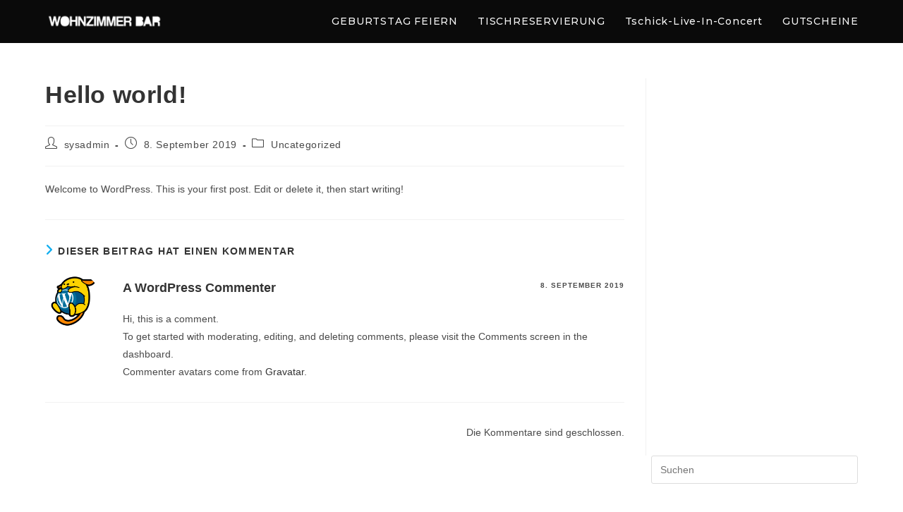

--- FILE ---
content_type: text/plain
request_url: https://www.google-analytics.com/j/collect?v=1&_v=j102&a=757150471&t=pageview&_s=1&dl=https%3A%2F%2Fwohnzimmerbar.com%2Fhello-world&ul=en-us%40posix&dt=Hello%20world!%20%E2%80%93%20Wohnzimmer%20Bar%20Traunstein&sr=1280x720&vp=1280x720&_u=YEBAAEABAAAAACAAI~&jid=1271670417&gjid=16508876&cid=147799006.1769691439&tid=UA-160165181-2&_gid=645850066.1769691439&_r=1&_slc=1&gtm=45He61r1n81TKKLDFFza200&gcd=13l3l3l3l1l1&dma=0&tag_exp=103116026~103200004~104527906~104528501~104684208~104684211~115938466~115938469~116185181~116185182~116988316~116992598~117041588~117223560&z=268650141
body_size: -451
content:
2,cG-HT430E671X